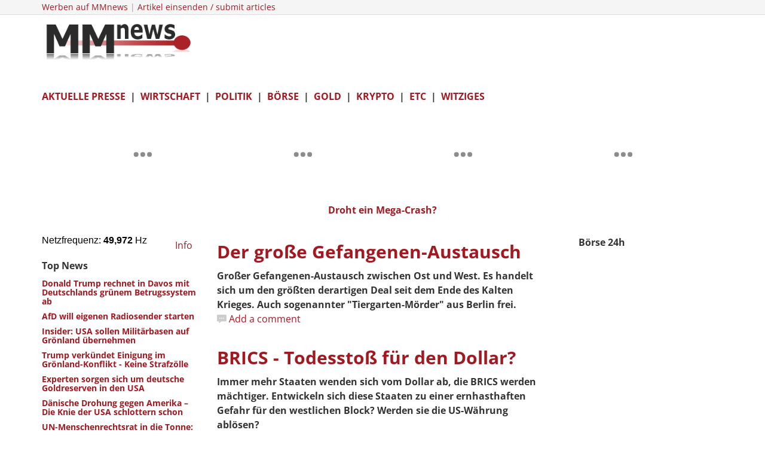

--- FILE ---
content_type: text/html; charset=UTF-8
request_url: https://mmne.ws/layout-c.php
body_size: 113
content:
<iframe frameBorder="0" width="1" height="1" src="https://mmne.ws/layout-d.php" referrerpolicy="no-referrer"></iframe>

--- FILE ---
content_type: text/html; charset=UTF-8
request_url: https://netzfrequenz.mmnews.de/netzfrequenz/37-get.php?155221
body_size: -148
content:
49969

--- FILE ---
content_type: text/html; charset=UTF-8
request_url: https://netzfrequenz.mmnews.de/netzfrequenz/37-get.php?279140
body_size: -148
content:
49972

--- FILE ---
content_type: text/html; charset=utf-8
request_url: https://www.google.com/recaptcha/api2/aframe
body_size: 115
content:
<!DOCTYPE HTML><html><head><meta http-equiv="content-type" content="text/html; charset=UTF-8"></head><body><script nonce="0Jc3uKc7lnTmvafiQsCbAg">/** Anti-fraud and anti-abuse applications only. See google.com/recaptcha */ try{var clients={'sodar':'https://pagead2.googlesyndication.com/pagead/sodar?'};window.addEventListener("message",function(a){try{if(a.source===window.parent){var b=JSON.parse(a.data);var c=clients[b['id']];if(c){var d=document.createElement('img');d.src=c+b['params']+'&rc='+(localStorage.getItem("rc::a")?sessionStorage.getItem("rc::b"):"");window.document.body.appendChild(d);sessionStorage.setItem("rc::e",parseInt(sessionStorage.getItem("rc::e")||0)+1);localStorage.setItem("rc::h",'1769073339492');}}}catch(b){}});window.parent.postMessage("_grecaptcha_ready", "*");}catch(b){}</script></body></html>

--- FILE ---
content_type: text/html; charset=UTF-8
request_url: https://netzfrequenz.mmnews.de/netzfrequenz/37-get.php?893251
body_size: -148
content:
49972